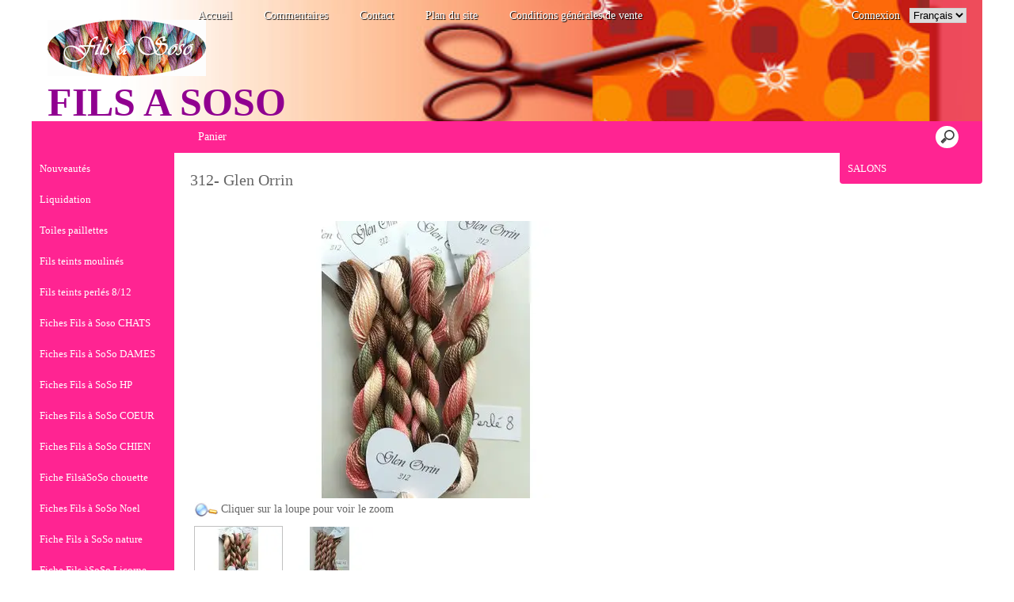

--- FILE ---
content_type: text/html; charset=UTF-8
request_url: https://www.filsasoso.fr/312-Glen-Orrin-cbaaaaqoa.asp
body_size: 11494
content:
<!doctype html>
<html lang="fr" dir="ltr">
<head>
<meta charset="utf-8"/>
<meta http-equiv="Content-Type" content="text/html; charset=utf-8"/>
<title>312- Glen Orrin</title>
<meta name="DESCRIPTION" content="312- Glen Orrin,Site de ventes des fils &#224; soso, fils d&#233;grad&#233;s teints &#224; la main moulin&#233;s, coton. Fiches de point de croix; Toiles zweigart et mat&#233;riel de point de croix, soda stitch"/>
<meta name="KEYWORDS" content="312- Glen Orrin,Fils &#224; soso, fils teints, fils broderie,point de croix, fils d&#233;grad&#233;s, Zweigart, toiles, soda stitch"/>
<meta name="ABSTRACT" content="312- Glen Orrin,Site de ventes des fils &#224; soso, fils d&#233;grad&#233;s teints &#224; la main moulin&#233;s, coton. Fiches de point de croix; Toiles zweigart et mat&#233;riel de point de croix, soda stitch"/>
<meta name="AUTHOR" content="www.kingeshop.com"/>
<meta name="COPYRIGHT" content="Copyright (c) by KingEshop"/>
<meta name="language" content="fr"/>
<meta name="ROBOTS" content="INDEX, FOLLOW"/>
<meta name="REVISIT-AFTER" content="1 DAYS"/>
<meta name="IDENTIFIER-URL" content="https://www.filsasoso.fr"/>
<meta name="SUBJECT" content="312- Glen Orrin,Site de ventes des fils &#224; soso, fils d&#233;grad&#233;s teints &#224; la main moulin&#233;s, coton. Fiches de point de croix; Toiles zweigart et mat&#233;riel de point de croix, soda stitch"/>
<meta name="PUBLISHER" content="KingEshop - Copyright by https://www.kingeshop.com"/>
<meta name="LOCATION" content="France,FRANCE"/>
<meta name="RATING" content="GENERAL"/>
<meta name="GENERATOR" content="KingEshop - Copyright by https://www.kingeshop.com"/>
<meta name="RESOURCE-TYPE" content="DOCUMENT"/>
<meta name="DISTRIBUTION" content="GLOBAL"/>
<meta name="viewport" content="width=device-width,minimum-scale=1.0,maximum-scale=5.0,user-scalable=yes" />


<script src="scr_grl/_client_jquery_tout_2021_04_13.js"></script>

<link rel="stylesheet" href="css_grl/N0003-12.ltr.3a0487cf17112413dc0334035885331d.css?xxx=0e200df03a0b5fd968fecb9dfd1c4da4" type="text/css" media="screen" />

<script type="text/javascript">
document.cookie = "uno=b8610b8a5090f7d0400cb44fd5bc6275";
var global_xShowHistory_alert_history_vide               = 'Aucun produit n&#42892;a &#233;t&#233; encore visit&#233;';
var global_xShowCart_url_cart                            = 'https://www.filsasoso.fr/Panier-d-achat-ceaaaaqoa.asp';
var global_cfg_categories_xxx_gauche_horizontal_droite   = 1;
var global_dir                                           = 'ltr';
var global_xCheckCommentsForm_alert_no                   = 'SVP, &#233;crivez un commentaire';
var global_xCheckCommentsForm_alert_yes                  = 'Votre commentaire sera visible prochainement. Merci.';
var global_window_width                                  = $(window).width();
var global_modeleid                                      = 'N0003-12';
var global_cfg_nombre_colonnes_pied                      = 0;
var global_alert_svp_attendez                            = 'SVP, attendez';
var global_xShowHideCommentsProduct_text_1               = 'Lire ou &#233;crire un commentaire';
var global_xShowHideCommentsProduct_text_2               = 'Masquer les commentaires';
var global_xCheckOut_alert_1                             = 'La quantit&#233; doit &#234;tre &#233;gale &#224; 1'
var global_xCheckOut_alert_2                             = 'Vous devez choisir une quantit&#233; entre 1 et'
</script>
<script type="text/javascript" src="scr_grl/_client_javascript_a_head_2019_11_01.js"></script>
<script>
var lista_visitas_new = '1';
function ImagenGrandeZoom_new(src_grande,src_zoom,visita){
	if(document.getElementById('img_mini1')) document.getElementById('img_mini1').style.border = '1px solid white';
	if(document.getElementById('img_mini2')) document.getElementById('img_mini2').style.border = '1px solid white';
	if(document.getElementById('img_mini3')) document.getElementById('img_mini3').style.border = '1px solid white';
	if(document.getElementById('img_mini4')) document.getElementById('img_mini4').style.border = '1px solid white';
	if(document.getElementById('img_mini5')) document.getElementById('img_mini5').style.border = '1px solid white';
	if(document.getElementById('img_grande')){
		if(document.getElementById('img_zoom')){
			document.getElementById('div_lupa').style.left = l_div_grande + (parseInt(document.getElementById('div_grande').style.width)/2) - (parseInt(document.getElementById('div_lupa').style.width)/2) + 'px';
			document.getElementById('div_lupa').style.top  = t_div_grande + (parseInt(document.getElementById('div_grande').style.height)/2) - (parseInt(document.getElementById('div_lupa').style.height)/2) + 'px';
		}
		document.getElementById('img_grande').src = src_grande;
		if(document.getElementById('img_zoom')){
			document.getElementById('img_zoom').style.marginLeft = (-1 * ((parseInt(document.getElementById('img_zoom').style.width)/2) - (parseInt(document.getElementById('div_zoom').style.width)/2) ))  + 'px';
			document.getElementById('img_zoom').style.marginTop  = (-1 * ((parseInt(document.getElementById('img_zoom').style.height)/2) - (parseInt(document.getElementById('div_zoom').style.height)/2) ))  + 'px';
			if(lista_visitas_new.indexOf(visita) == -1 && document.getElementById('div_zoom').style.display == 'block'){
				document.getElementById('div_reloj').style.display = 'block';
			}
			if(document.getElementById('div_reloj').style.display == 'block'){
				let miurl  = src_zoom ;
				let intexp = false;
				let image1 = PreCargarImagen(miurl);
				image1.onload = function(){
					document.getElementById('img_zoom').src 			= miurl;
					document.getElementById('div_reloj').style.display	= 'none';
				};
			}
			else{
				document.getElementById('img_zoom').src 				= src_zoom;
			}
			lista_visitas_new += visita;
		}
	}
}
</script>
<style type="text/css">
<!--

#x1_left,#x1_right {display:none;}


@media screen and (min-width: 1px) and (max-width: 850px)
{
html, body {width:auto;margin:auto;padding:auto;height:100% !important;}
img, table, td, blockquote, code, pre, textarea, input, iframe, object, embed, video {max-width:100% !important;}
img { height: auto !important; width: auto !important; -webkit-box-sizing: border-box; -moz-box-sizing: border-box;}
textarea, table, td, th, code, pre, samp {word-wrap: break-word;-webkit-hyphens:auto;-moz-hyphens:auto;hyphens:auto;}
code, pre, samp {white-space:pre-wrap;}

div:not(.x_tiny), img, ul, li, input {position:static !important;top:auto !important;bottom:auto !important;left:auto !important;right:auto !important;}
#x0_container, #x1_head, #x1_left, #x1_right, #x1_center, #x1_head div, #x1_left div, #x1_right div, #x1_message_js_categories, #x1_center div {height:auto !important;width:auto !important;}
#x1_foot, #x1_foot div {width:auto !important;}
body {background-image:none;}
#x0_container:after {content:"";display:block;clear:both;}

#x1_head {float:none;}
#x1_head .x2_shadowl, #x1_head .x2_shadowr, #x2_slogan, #x1_head #x2_search {display:none;}
#x2_banner img {vertical-align:bottom;}
#x2_banner img {min-width:990px !important;}
#x2_banner {overflow:hidden;}
#x2_logo {position:absolute !important;top:35px !important;left:5px !important;}
#x1_head .x2_navig ul {margin-top:0px;margin-right:0px;margin-bottom:0px;}
#x1_head .x2_navig:after {content:"";display:block;clear:both;}
#x1_head .x2_navig ul:after {content:"";display:block;clear:both;}
#x1_head:after {content:"";display:block;clear:both;}


#x1_head #x2_menu_mobile {position:absolute !important;top:0px !important;right:10px !important;display:block !important;width:70px !important;height:35px !important;padding:0px;background-color:#FFFFFF;background-image:none;border:1px solid #000000;-webkit-border-radius:7px;-moz-border-radius:7px;border-radius:7px;}
#x1_head #x2_menu_mobile .x3_menu, #x1_head #x2_menu_mobile .x3_products,#x1_head #x2_menu_mobile .x3_cart {display:none;}
#x1_head #x2_menu_mobile div {float:left;width:30px !important;margin:4px 0px 0px 3px;}
#x1_head #x2_menu_mobile img {vertical-align:bottom;cursor:pointer;}
#x1_head #x2_menu_mobile {display:none !important;}


#x2_search .x3_submit {display:none;}
#x2_search div {margin:0px;text-align:center;background-color:#D2D2D2;border-top:1px solid #FFFFFF;border-bottom:1px solid #FFFFFF;}
#x2_search input {width:73% !important;height:30px !important;-webkit-border-radius:7px;-moz-border-radius:7px;border-radius:7px;margin:3px 6px 3px 2px;padding:0px 2px 0px 5px;background:#FFFFFF;font-size:17px;border:1px solid #000000;}
#x2_search img {display:inline !important;vertical-align:bottom;margin:3px 1px 3px 0px;border-width:0px;cursor:pointer;}

#x1_right, .x2_liens_histo,#x1_right .x2_titre1 {display:none;}
#x1_right {float:none;margin-left:165px;margin-right:5px;}
#x1_right ul li {clear:none !important;}
#x1_right, #x1_right .x2_liens_histo, #x1_right .x2_liens_histo ul, #x1_right .x2_liens_histo ul li, #x1_right .x2_liens_histo ul li a, #x1_right .x2_liens_histo .x3_supprimer, #x1_right .x2_titre1, #x1_right .x2_titre1 h2, #x2_links_right, #x2_links_right, #x2_links_right li {background-image:none;}

#x1_center {float:none;margin:20px 15px 15px 175px;word-wrap:break-word;}
#x1_center div {float:none !important;background:transparent !important;margin-top:5px;}
#x1_center:after {content:"";display:block;clear:both;}
#x1_center .x2_static:after {content:"";display:block;clear:both;width:95% !important;}
#x1_center .x2_static img {display:none;float:left;margin-top:10px !important;margin-right:10px !important;margin-bottom:10px !important;margin-left:0px !important;}
#x1_center .x2_static .showimg {display:block;}
#x1_center .x2_static .no_mobile {display:none;}

#slides {display:none !important;}

#x1_center .x2_produit .x3_photo {float:left !important; border:1px solid black;}
#x1_center .x2_produit .x3_photo .img_video {display:none;}
#x1_center .x2_produit .x3_nom {margin:10px 10px 0px 205px;white-space:normal;overflow:visible;}
#x1_center .x2_produit .x3_prix {margin:10px 10px 0px 205px;white-space:normal;overflow:visible;}
#x1_center .x2_produit .x3_special {margin:10px 10px 0px 205px;white-space:normal;overflow:visible;text-align:left;}

#x1_center .x2_titre1 {height:26px !important;white-space:nowrap;overflow:hidden;}
#x1_center .x2_titre1 .x3_titre_fleches {display:none;}
#x1_center .x2_titre1 .x3_centre_entete, #x1_center .x2_titre1 .x3_centre_entete .x4_legende, #x1_center .x2_titre1 .x3_centre_entete .x4_fleche_sg, #x1_center .x2_titre1 .x3_centre_entete .x4_fleche_dg, #x1_center .x2_titre1 .x3_centre_entete .x4_pages, #x1_center .x2_titre1 .x3_centre_entete .x4_fleche_sd, #x1_center .x2_titre1 .x3_centre_entete .x4_fleche_dd {float:right !important;}

#x1_center #x2_details {margin:0px;border:0px solid white;min-width:200px;}
#x1_center #x2_details .x3_back_print_qty_price_pay .x4_print {display:none;}
#x1_center #x2_details .x3_back_print_qty_price_pay .x4_back {display:none;}
#x1_center #x2_video {margin:0px;border:0px solid white;min-width:200px;}
#x1_center #x2_details #lupa_y_mensaje, #x1_center #x2_details .x3_envoyer, #x1_center #x2_details .x3_textqte {display:none;}
#x1_center #x2_details #lista_mini img {width:17% !important;}
#x1_center #x2_details .x3_description p {float:none;height:auto !important;width:auto !important;border:0px solid green !important;}
#x1_center #x2_details #linea_details:after {content:"";display:block;clear:both;}
#x1_center #x2_details #div_form select, #x1_center #x2_details #div_form textarea, #x1_center #x2_details #div_form input   {float:none !important;}
#x1_center  #x2_details .x3_portrait, #x1_center  #lista_mini .x3_portrait {max-width:350px !important;margin-left:10% !important;}

#div_comm div {border:1px solid white;}

#x1_center #x2_titre_facture {display:none;}
#x1_foot, #x1_foot .x2_liens, #x1_foot .x2_signature, #x1_foot .x2_signature h3 {float:none;clear:none;height:auto !important;}
#x1_foot  {background-image:none;background-color:#000000;}
#x1_foot a {font-size:15px !important;line-height:35px;font-weight:normal;white-space:nowrap;color:#FFFFFF !important;}
#x1_foot .x2_signature {height:50px !important;background-color:black !important;margin:10px 0px 0px 0px;}
#x1_foot .x2_signature h3 {display:inline;}
#x1_foot .x2_signature h3 a {color:white !important;font-size:17px !important;line-height:35px;}

#x1_foot .x2_static {display:none !important;}
#x2_cart {width:100%;margin:0;}
#x2_cart thead {display:none;}
#x2_cart tfoot tr:nth-child(1) {display:-webkit-box;display:-webkit-flex;display:-ms-flexbox;display:flex;-webkit-flex-wrap:wrap;-ms-flex-wrap:wrap;flex-wrap:wrap;-webkit-box-pack:end;-webkit-justify-content:flex-end;-ms-flex-pack:end;justify-content:flex-end;}
#x2_cart tfoot tr:nth-child(1) td {margin-top:20px;}
#x2_cart tfoot tr:nth-child(2) {display:-webkit-box;display:-webkit-flex;display:-ms-flexbox;display:flex;-webkit-flex-wrap:nowrap;-ms-flex-wrap:nowrap;flex-wrap:nowrap;-webkit-box-pack:end;-webkit-justify-content:flex-end;-ms-flex-pack:end;justify-content:flex-end;}
#x2_cart tfoot tr:nth-child(2) td input {margin:0px;}
#x2_cart tfoot tr:nth-child(2) td:nth-child(2) {display:none;}
#x2_cart tbody .x3_cart_line_even {background:#ffffff !important;}
#x2_cart tbody .x3_cart_line_odd {background:#f0f0f0 !important;}
#x2_cart tbody .x3_cart_line_odd:first-child {-moz-border-radius:6px 6px 0px 0px;-webkit-border-radius:6px 6px 0px 0px;border-radius:6px 6px 0px 0px;}
#x2_cart tbody tr {display:-webkit-box;display:-webkit-flex;display:-ms-flexbox;display:flex;-webkit-flex-wrap:wrap;-ms-flex-wrap:wrap;flex-wrap:wrap;-webkit-box-pack:end;-webkit-justify-content:flex-end;-ms-flex-pack:end;justify-content:flex-end;}
#x2_cart tbody tr td:nth-child(1) {width:20% !important;max-width:20% !important;display:block;float:left;}
#x2_cart tbody tr td:nth-child(2) {width:42% !important;max-width:42% !important;display:block;float:left;}
#x2_cart tbody tr td:nth-child(3) {width:22% !important;max-width:22% !important;display:block;float:left;}
#x2_cart tbody tr td:nth-child(4) {width:95% !important;max-width:95% !important;display:block;float:left;}
#x2_cart tbody tr td:nth-child(5) {width:20% !important;max-width:20% !important;padding-top:15px !important;display:block;float:left;}
#x2_cart tbody tr td:nth-child(6) {width:35px !important;max-width:35px !important;padding-top:0px !important;display:block;float:left;}
#x2_cart tbody tr td:nth-child(7) {width:45px !important;max-width:45px !important;padding-top:5px !important;display:block;float:left;}
#x2_cart tbody tr td:nth-child(8) {width:auto;padding-top:15px !important;display:block;float:left;}
#x2_cart tbody tr td:nth-child(9) {width:auto !important;display:block;float:left;}
#x2_cart tbody tr td:nth-child(9) div {margin-right:10px;}
#x2_cart tbody tr.x3_custom_text td:nth-child(1) {width:95% !important;max-width:95% !important;display:block;float:left;}

#x0_container {background-image:none;background-color:white;}

#x2_banner {background-image:none !important;text-align:center;padding:8px 0px 11px 0px;font-size:20px;color:#FFFFFF;font-weight:normal;font-family:Verdana;font-variant:normal;text-shadow:2px 2px 2px #000000;background-color:#FF00FF;border-top:1px solid #000000;}
#x2_banner span {display:inline !important;}
#x2_banner img {display:none;}
#x2_logo {display:none;}

#x1_head #x2_menu_mobile {position:static !important;top:auto !important;right:auto !important;display:block !important;width:auto !important;height:auto !important;padding:0px;background-color:transparent;background-image:none;border-width:0px;-webkit-border-radius:0px;-moz-border-radius:0px;border-radius:0px;}
#x1_head #x2_menu_mobile .x3_menu, #x1_head #x2_menu_mobile .x3_products,#x1_head #x2_menu_mobile .x3_cart {display:block;}
#x1_head #x2_menu_mobile div {border-width:0px;float:none;width:auto !important;margin:0px;}
#x1_head #x2_menu_mobile img {vertical-align:bottom;cursor:pointer;}


#x1_head #x2_menu_mobile {display:block !important;clear:none;float:none;width:auto;height:40px;margin:0px;padding:0px;display:block;background-image:none;text-decoration:none;font-weight:bold;font-size:15px;line-height:40px;font-variant:small-caps;text-align:left;border-width:0px;cursor:pointer;border-top:1px solid #000000;border-bottom:1px solid #000000;background-color:#FFFFFF;}
#x1_head #x2_menu_mobile:after {content:"";display:block;clear:both;}
#x1_head #x2_menu_mobile div {text-align:center;float:left;}
#x1_head #x2_menu_mobile .x3_menu {width:30% !important;min-height:35px !important;background-color:#FFFFFF;color:#000000;border-right:1px solid #000000;}
#x1_head #x2_menu_mobile .x3_products {width:40% !important;min-height:35px !important;background-color:#FFFFFF;color:#000000;border-right:1px solid #000000;}
#x1_head #x2_menu_mobile .x3_history {width:25% !important;background-color:#FFFFFF;border-right:1px solid #000000;}
#x1_head #x2_menu_mobile .x3_search {width:25% !important;background-color:#FFFFFF;border-right:1px solid #000000;}
#x1_head #x2_menu_mobile .x3_cart {width:25% !important;background-color:#FFFFFF;border-right:1px solid #FFFFFF;}
#x1_head #x2_menu_mobile img {vertical-align:bottom;margin:0px 0px 4px 0px;}
#x1_head #x2_menu_mobile .x3_articles {display:none;}
#x1_head #x2_menu_mobile .x3_history {display:none;}
#x1_head #x2_menu_mobile .x3_search {display:none;}


#x1_head .x2_navig {display:none;background-image:none;clear:none !important;float:none !important;width:auto !important;height:auto !important;margin:0px !important;background-color:transparent !important;background-image:none !important;border-width:0px !important;}
#x1_head .x2_navig ul {clear:none !important;float:none !important;width:auto !important;height:auto !important;margin:0px !important;padding:0px !important;list-style:none !important;background-color:transparent !important;background-image:none !important;border-width:0px !important;}
#x1_head .x2_navig ul li {clear:none !important;float:none !important;width:auto !important;height:40px !important;margin:0px !important;padding:0px !important;background-color:#D2D2D2 !important;background-image:none !important;border-width:0px !important;border-bottom:1px solid #FFFFFF !important;}
#x1_head .x2_navig ul li a {clear:none !important;float:none !important;width:auto !important;height:40px !important;margin:0px !important;padding:0px 0px 0px 30px !important;display:block !important;background-color:transparent !important;background-image:none !important;text-decoration:none !important;color:#000000 !important;font-weight:bold !important;font-size:17px !important;line-height:40px !important;font-variant:small-caps !important;text-align:left !important;border-width:0px !important;}
#x1_head .x2_navig ul .xx_panier {display:none;}

#x1_right ,#x1_right_x2_titre1_histo ,#x1_right_x2_liens_histo ,#x2_links_right {display:none;background-image:none;clear:none !important;float:none !important;width:auto !important;height:auto !important;margin:0px !important;background-color:transparent !important;background-image:none !important;border-width:0px !important;}
#x1_right_x2_titre1_histo {clear:none !important;float:none !important;width:auto !important;height:auto !important;margin:0px !important;padding:0px !important;list-style:none !important;background-color:transparent !important;background-image:none !important;border-width:0px !important;}
#x1_right_x2_titre1_histo h2 {clear:none !important;float:none !important;width:auto !important;height:40px !important;margin:0px !important;padding:0px 0px 0px 30px !important;background-color:#D2D2D2 !important;background-image:none !important;border-width:0px !important;border-bottom:1px solid #FFFFFF !important;color:#000000 !important;font-weight:bold !important;font-size:17px !important;line-height:40px !important;text-align:left !important;}
#x1_right_x2_liens_histo ul {clear:none !important;float:none !important;width:auto !important;height:auto !important;margin:0px !important;padding:0px !important;list-style:none !important;background-color:transparent !important;background-image:none !important;border-width:0px !important;}
#x1_right_x2_liens_histo ul li {clear:none !important;float:none !important;width:auto !important;height:auto !important;margin:0px !important;padding:0px !important;background-color:#D2D2D2 !important;background-image:none !important;border-width:0px !important;border-bottom:1px solid #FFFFFF !important;}
#x1_right_x2_liens_histo ul li a {clear:none !important;float:none !important;width:auto !important;height:auto !important;margin:0px !important;padding:0px 0px 0px 30px !important;display:block !important;background-color:transparent !important;background-image:none !important;text-decoration:none !important;color:#000000 !important;font-weight:normal !important;font-size:17px !important;line-height:40px !important;font-variant:small-caps !important;text-align:left !important;border-width:0px !important;}
#x1_right_x2_liens_histo .x3_supprimer {background-color:#D2D2D2 !important;border-bottom:1px solid #FFFFFF !important;}
#x1_right_x2_liens_histo .x3_supprimer a {color:#FF0000 !important;font-weight:bold !important;}
#x2_links_right {clear:none !important;float:none !important;width:auto !important;height:auto !important;margin:0px !important;padding:0px !important;list-style:none !important;background-color:transparent !important;background-image:none !important;border-width:0px !important;}
#x2_links_right li {clear:none !important;float:none !important;width:auto !important;min-height:40px !important;margin:0px !important;padding:0px !important;background-color:#D2D2D2 !important;background-image:none !important;border-width:0px !important;border-bottom:1px solid #FFFFFF !important;}
#x2_links_right li a {clear:none !important;float:none !important;width:auto !important;height:auto !important;margin:0px !important;padding:0px 0px 0px 30px !important;display:block !important;background-color:transparent !important;background-image:none !important;text-decoration:none !important;color:#000000 !important;font-weight:normal !important;font-size:15px !important;line-height:35px !important;text-align:left !important;border-width:0px !important;}

#x1_left {display:none;background-image:none;clear:none !important;float:none !important;width:auto !important;height:auto !important;margin:0px !important;background-color:transparent !important;background-image:none !important;border-width:0px !important;}
#x1_left ul {clear:none !important;float:none !important;width:auto !important;height:auto !important;margin:0px !important;padding:0px !important;list-style:none !important;background-color:transparent !important;background-image:none !important;border-width:0px !important;}
#x1_left ul li {clear:none !important;float:none !important;width:auto !important;height:40px !important;margin:0px !important;padding:0px !important;background-color:#D2D2D2 !important;background-image:none !important;border-width:0px !important;border-bottom:1px solid #FFFFFF !important;}
#x1_left ul li a {clear:none !important;float:none !important;width:auto !important;height:40px !important;margin:0px !important;padding:0px 0px 0px 30px !important;display:block !important;background-color:transparent !important;background-image:none !important;text-decoration:none !important;color:#000000 !important;font-weight:bold !important;font-size:17px !important;line-height:40px !important;font-variant:small-caps !important;text-align:left !important;border-width:0px !important;}

#x2_search .x3_submit {display:none;}
#x2_search div {margin:0px;text-align:center;background-color:#D2D2D2;border-top:1px solid #FFFFFF;border-bottom:1px solid #FFFFFF;}
#x2_search input {width:73% !important;height:30px !important;-webkit-border-radius:7px;-moz-border-radius:7px;border-radius:7px;margin:5px 3px 6px 2px;padding:0px 2px 0px 5px;background:#FFFFFF;font-size:17px;border:1px solid #000000;}
#x2_search img {display:inline !important;vertical-align:bottom;margin:0px 0px 5px 0px;border-width:0px;cursor:pointer;}

#x1_center {margin-left:15px;}
#x1_center .x2_produit,#x1_center .x2_produit .x3_photo {margin-left:0px;margin-right:0px;}
#x1_center .x2_produit .x3_photo {width:34% !important;}
#x1_center .x2_produit .x3_nom, #x1_center .x2_produit .x3_prix, #x1_center .x2_produit .x3_special {margin-left:38%;margin-right:0px;}
#x1_center .x2_produit .x3_prix, #x1_center .x2_produit .x3_special {font-size:15px;}
#x1_center .x2_titre1 .x3_centre_entete .x4_pages a {margin-left:4px;margin-right:4px;font-size:15px;}
#x1_center .x2_titre1 .x3_centre_entete .x4_fleche_sg, #x1_center .x2_titre1 .x3_centre_entete .x4_fleche_dg, #x1_center .x2_titre1 .x3_centre_entete .x4_fleche_sd, #x1_center .x2_titre1 .x3_centre_entete .x4_fleche_dd {margin-right:8px;}

#x1_center  #x2_details .x3_description p, #x1_center  #x2_details #div_comm div, #x1_center  #x2_details #div_form div {font-size:15px !important;}
#x1_center  #x2_recommended_title {margin-left:0px}

}

@media screen and (min-width:1px) and (max-width:600px)
{
#x1_center .x2_sitemap {margin-left:0px;margin-right:0px;padding-left:0px;padding-right:0px;}
#x1_center .x2_sitemap tr * {padding-left:0px !important;padding-right:0px !important;}
#x1_center .x2_sitemap .x3_tree ul li:last-child:before {background:transparent;}
}

 -->
</style>

</head>
<body onload="xSiteNoFrames();">
<div id="x0_container">

	<!-- BLOCK HEAD (start) -->
	<div id="x1_head">

		<div id="x2_banner" style="background-image:url(img_ban/b1629_x5540852e3d38c38c72842fbd08c3d68a.jpg);">
			<span style="display:none;">Filsasoso</span>
		</div>

		<div id="x2_logo">
			<a href="https://www.filsasoso.fr/Accueil-ccbaaaaaa.asp"><img style="position:absolute;top:25px;left:20px;right:auto;border:0px solid white;" src="img_tem/www.filsasoso.fr_logo.gif" alt="www.filsasoso.fr" /></a>
		</div>

		<div class="x2_shadowl">
		</div>

		<div class="x2_shadowr">
		</div>

		<div id="x2_menu_mobile" style="display:none">
			<div class="x3_menu" onclick="xShowNavigArticles();">Menu</div>
			<div class="x3_products" onclick="xShowCategories();">Produits</div>
			<div class="x3_articles"><img class="lazy" src="[data-uri]" data-src="img_grl/all_articles.png" onclick="xShowNavigArticles();" alt="" /></div>
			<div class="x3_history"><img class="lazy" src="[data-uri]" data-src="img_grl/all_history.png" onclick="xShowHistory();" alt="" /></div>
			<div class="x3_search"><img class="lazy" src="[data-uri]" data-src="img_grl/all_loupe2.png" onclick="xShowSearch();" alt="" /></div>
			<div class="x3_cart"><img class="lazy" src="[data-uri]" data-src="img_grl/all_cart.png" onclick="xShowCart();" alt="" /></div>
		</div>

		<div id="x2_slogan">
			<h1 style="position:absolute;font-family:Bookman Old Style;font-size:50px;font-weight:bold;top:100px;left:20px;right:auto;color:#900090;">FILS A SOSO</h1>
		</div>

		<div id="x2_langues">
			<a id="x3_connexion" style="text-decoration:none;cursor:pointer;" href="https://www.filsasoso.fr/Login-cgaaaaaaa.asp">
			&nbsp;Connexion
			</a>
			&nbsp;
			<select onchange=" window.location= this.value;">
				<option value="https://www.filsasoso.fr/312-Glen-Orrin-cbaaaaqoa.asp" selected="selected"> Fran&#231;ais</option>
				<option value="https://www.filsasoso.fr/312-Glen-Orrin-bbaaaaqoa.asp"> English</option>
			</select>
		</div>

		<div id="x2_search">
			<input type="text" id="v1_fake" name="v1_fake" value="" maxlength="100"   onkeyup="    if(event.keyCode == 13 && this.value.replace(/ /g,'') != '') {location.href = 'https://www.filsasoso.fr/Resultat-de-la-recherche-cbaaaaaaa.asp?v1=' + encodeURIComponent(glo_Encode(this.value));}; "/>
			<div onclick=" if($('#v1_fake').val().replace(/ /g,'') != '') {location.href = 'https://www.filsasoso.fr/Resultat-de-la-recherche-cbaaaaaaa.asp?v1=' + encodeURIComponent(glo_Encode($('#v1_fake').val()));};"></div>
		</div>
	</div>
	<!-- BLOCK HEAD (end) -->


	<!-- BLOCK LEFT COLUMN (start) -->
	 <div id="x1_left">
		<ul id="x2_links_left">
			<li id="cat-1-0"><a href="https://www.filsasoso.fr/Nouveautes-cbbaaaaaa.asp"><span></span><span></span><span>Nouveaut&#233;s</span><span></span><span></span></a></li>
			<li id="cat-2-0"><a href="https://www.filsasoso.fr/Liquidation-cbcaaaaaa.asp"><span></span><span></span><span>Liquidation</span><span></span><span></span></a></li>
			<li id="cat-4-0"><a href="https://www.filsasoso.fr/Toiles-paillettes-cbeaaaaaa.asp"><span></span><span></span><span>Toiles paillettes</span><span></span><span></span></a></li>
			<li id="cat-5-0"><a href="https://www.filsasoso.fr/Fils-teints-moulines-cbfaaaaaa.asp"><span></span><span></span><span>Fils teints moulin&#233;s</span><span></span><span></span></a></li>
			<li id="cat-6-0"><a href="https://www.filsasoso.fr/Fils-teints-perles-8-12-cbgaaaaaa.asp"><span></span><span></span><span>Fils teints perl&#233;s 8/12</span><span></span><span></span></a></li>
			<li id="cat-7-0"><a href="https://www.filsasoso.fr/Fiches-Fils-a-Soso-CHATS-cbhaaaaaa.asp"><span></span><span></span><span>Fiches Fils &#224; Soso CHATS</span><span></span><span></span></a></li>
			<li id="cat-8-0"><a href="https://www.filsasoso.fr/Fiches-Fils-a-SoSo-DAMES-cbiaaaaaa.asp"><span></span><span></span><span>Fiches Fils &#224; SoSo DAMES</span><span></span><span></span></a></li>
			<li id="cat-9-0"><a href="https://www.filsasoso.fr/Fiches-Fils-a-SoSo-HP-cbjaaaaaa.asp"><span></span><span></span><span>Fiches Fils &#224; SoSo HP</span><span></span><span></span></a></li>
			<li id="cat-10-0"><a href="https://www.filsasoso.fr/Fiches-Fils-a-SoSo-COEUR-cbkaaaaaa.asp"><span></span><span></span><span>Fiches Fils &#224; SoSo COEUR</span><span></span><span></span></a></li>
			<li id="cat-11-0"><a href="https://www.filsasoso.fr/Fiches-Fils-a-SoSo-CHIEN-cblaaaaaa.asp"><span></span><span></span><span>Fiches Fils &#224; SoSo CHIEN</span><span></span><span></span></a></li>
			<li id="cat-12-0"><a href="https://www.filsasoso.fr/Fiche-FilsaSoSo-chouette-cbmaaaaaa.asp"><span></span><span></span><span>Fiche Fils&#224;SoSo chouette</span><span></span><span></span></a></li>
			<li id="cat-13-0"><a href="https://www.filsasoso.fr/Fiches-Fils-a-SoSo-Noel-cbnaaaaaa.asp"><span></span><span></span><span>Fiches Fils &#224; SoSo Noel</span><span></span><span></span></a></li>
			<li id="cat-14-0"><a href="https://www.filsasoso.fr/Fiche-Fils-a-SoSo-nature-cboaaaaaa.asp"><span></span><span></span><span>Fiche Fils &#224; SoSo nature</span><span></span><span></span></a></li>
			<li id="cat-15-0"><a href="https://www.filsasoso.fr/Fiche-Fils-aSoSo-Licorne-cbpaaaaaa.asp"><span></span><span></span><span>Fiche Fils &#224;SoSo Licorne</span><span></span><span></span></a></li>
			<li id="cat-16-0"><a href="https://www.filsasoso.fr/Fiche-Fils-a-SoSo-divers-cbqaaaaaa.asp"><span></span><span></span><span>Fiche Fils &#224; SoSo divers</span><span></span><span></span></a></li>
			<li id="cat-17-0"><a href="https://www.filsasoso.fr/Fiches-citations-cbraaaaaa.asp"><span></span><span></span><span>Fiches citations</span><span></span><span></span></a></li>
			<li id="cat-18-0"><a href="https://www.filsasoso.fr/Fiches-Fils-a-SoSo-anime-cbsaaaaaa.asp"><span></span><span></span><span>Fiches Fils &#224; SoSo anim&#233;</span><span></span><span></span></a></li>
			<li id="cat-19-0"><a href="https://www.filsasoso.fr/Fiches-ECG-cbtaaaaaa.asp"><span></span><span></span><span>Fiches ECG</span><span></span><span></span></a></li>
			<li id="cat-20-0"><a href="https://www.filsasoso.fr/Fiches-Fils-a-SoSo-arbre-cbuaaaaaa.asp"><span></span><span></span><span>Fiches Fils &#224; SoSo arbre</span><span></span><span></span></a></li>
			<li id="cat-21-0"><a href="https://www.filsasoso.fr/Fiche-SoSo-oiseaux-cbvaaaaaa.asp"><span></span><span></span><span>Fiche SoSo oiseaux</span><span></span><span></span></a></li>
			<li id="cat-22-0"><a href="https://www.filsasoso.fr/Fiches-Fils-a-SoSo-coeur-de-mots-cbwaaaaaa.asp"><span></span><span></span><span>Fiches Fils &#224; SoSo coeur de mots</span><span></span><span></span></a></li>
			<li id="cat-23-0"><a href="https://www.filsasoso.fr/Fiche-SoSo-papillons-cbxaaaaaa.asp"><span></span><span></span><span>Fiche SoSo papillons</span><span></span><span></span></a></li>
			<li id="cat-24-0"><a href="https://www.filsasoso.fr/Fiche-Mandalas-cbyaaaaaa.asp"><span></span><span></span><span>Fiche Mandalas</span><span></span><span></span></a></li>
			<li id="cat-25-0"><a href="https://www.filsasoso.fr/Marque-page-cbzaaaaaa.asp"><span></span><span></span><span>Marque page</span><span></span><span></span></a></li>
			<li id="cat-26-0"><a href="#" onclick="return false;"><span>[&#43;] </span><span style="display:none;">[-] </span><span>AIMANTS AIGUILLES</span><span></span><span style="display:none;"></span></a></li>
			<li id="cat-26-1" class="x4_subcategory" style="display:none;"><a href="https://www.filsasoso.fr/aiguilles-cbAaaaaab.asp"><span>&#160;-&#160;</span><span>aiguilles</span></a></li>
			<li id="cat-26-2" class="x4_subcategory" style="display:none;"><a href="https://www.filsasoso.fr/chats-cbAaaaaac.asp"><span>&#160;-&#160;</span><span>chats</span></a></li>
			<li id="cat-26-3" class="x4_subcategory" style="display:none;"><a href="https://www.filsasoso.fr/personnages-cbAaaaaad.asp"><span>&#160;-&#160;</span><span>personnages</span></a></li>
			<li id="cat-26-4" class="x4_subcategory" style="display:none;"><a href="https://www.filsasoso.fr/chiens-cbAaaaaae.asp"><span>&#160;-&#160;</span><span>chiens</span></a></li>
			<li id="cat-26-5" class="x4_subcategory" style="display:none;"><a href="https://www.filsasoso.fr/citations-cbAaaaaaf.asp"><span>&#160;-&#160;</span><span>citations</span></a></li>
			<li id="cat-26-6" class="x4_subcategory" style="display:none;"><a href="https://www.filsasoso.fr/coeurs-cbAaaaaag.asp"><span>&#160;-&#160;</span><span>coeurs</span></a></li>
			<li id="cat-26-7" class="x4_subcategory" style="display:none;"><a href="https://www.filsasoso.fr/dames-cbAaaaaah.asp"><span>&#160;-&#160;</span><span>dames</span></a></li>
			<li id="cat-26-8" class="x4_subcategory" style="display:none;"><a href="https://www.filsasoso.fr/divers-cbAaaaaai.asp"><span>&#160;-&#160;</span><span>divers</span></a></li>
			<li id="cat-26-9" class="x4_subcategory" style="display:none;"><a href="https://www.filsasoso.fr/animaux-cbAaaaaaj.asp"><span>&#160;-&#160;</span><span>animaux</span></a></li>
			<li id="cat-26-10" class="x4_subcategory" style="display:none;"><a href="https://www.filsasoso.fr/sports-cbAaaaaak.asp"><span>&#160;-&#160;</span><span>sports</span></a></li>
			<li id="cat-26-11" class="x4_subcategory" style="display:none;"><a href="https://www.filsasoso.fr/Noel-cbAaaaaal.asp"><span>&#160;-&#160;</span><span>Noel</span></a></li>
			<li id="cat-26-12" class="x4_subcategory" style="display:none;"><a href="https://www.filsasoso.fr/arbres-cbAaaaaam.asp"><span>&#160;-&#160;</span><span>arbres</span></a></li>
		</ul>
	</div>
	<!-- BLOCK LEFT COLUMN (end) -->


	<!-- BLOCK RIGHT COLUMN (start) -->
	<div id="x1_right">
		<ul id="x2_links_right">
			<li id="pag-1-1"><a href="https://www.filsasoso.fr/Accueil-ccbaaaaaa.asp" title="Accueil">Accueil</a></li>
			<li id="pag-1-2"><a href="https://www.filsasoso.fr/Commentaires-ccdaaaaaa.asp" title="Commentaires">Commentaires</a></li>
			<li id="pag-1-3"><a href="https://www.filsasoso.fr/Contact-cceaaaaaa.asp" title="Contact">Contact</a></li>
			<li id="pag-1-4"><a href="https://www.filsasoso.fr/Plan-du-site-ccfaaaaaa.asp" title="Plan du site">Plan du site</a></li>
			<li id="pag-1-5"><a href="https://www.filsasoso.fr/Conditions-generales-de-vente-ccgaaaaaa.asp" title="Conditions g&#233;n&#233;rales de vente">Conditions g&#233;n&#233;rales de vente</a></li>
			<li id="pag-2-1"><a href="https://www.filsasoso.fr/Panier-cccaaaaaa.asp" title="Panier">Panier</a></li>
			<li id="pag-4-1"><a href="https://www.filsasoso.fr/SALONS-cchaaaaaa.asp" title="SALONS">SALONS</a></li>
		</ul>
	</div>
	<!-- BLOCK RIGHT COLUMN (end) -->


	<!-- BLOCK PAGE CENTER (start) -->
	<div id="x1_center">


<!-- schema Start -->
<div itemscope="itemscope" itemtype="http://schema.org/Product">
<!-- schema Start -->

		<div id="x2_details_title">
		 	<h1><span itemprop="name">312- Glen Orrin</span></h1>
		</div>

		<div id="x2_details">
		<form id="Form_detail" action="https://www.filsasoso.fr/Ajouter-312-Glen-Orrin-ceaaaaqoa.asp" method="post" style="margin:0px;padding:0px;">
			<input type="hidden" name="v2" value="ajouter" />

			<!-- ZOOM - Comienzo -->
			<div class="x3_photo" id="div_grande" style="clear:both;width:585px;height:350px;margin:5px 5px 5px 5px;padding:0px;overflow:hidden;" onmousemove="xdocument_onmousemove(event);">

				<img id="img_grande" itemprop="image" style="width:585px;height:350px;border:0px solid white;" class="lazy" src="[data-uri]" data-src="img_pro/1067392/-846-G-1-zkpznbfetb.webp" alt="312- Glen Orrin" title="312- Glen Orrin">
			</div>

			<div id="lupa_y_mensaje" style="clear:both;width:585px;height:20px;margin:0px 5px 5px 5px;padding:0px;font-size:13px;line-height:18px;border:0px solid red;overflow:hidden;">
				<map name="circulo" id="circulo">
					<area shape="circle" coords="8,10,4" href="JavaScript:void(0);" onclick="comienzo(event,1);" alt="" />
					<area shape="circle" coords="15,10,4" href="JavaScript:void(0);" onclick="comienzo(event,2);" alt="" />
				</map>
				<img class="lazy" src="[data-uri]" data-src="img_grl/all_loupe.jpg" width="30" height="20" alt="" style="float:left;border:0px solid green;margin:0px;" usemap="#circulo" />
				<span style="float:left;font-family:verdana;font-size:14px;color:#666666;">&nbsp;Cliquer sur la loupe pour voir le zoom&nbsp;</span>
			</div>

			<div id="div_lupa" style="position:absolute;top:50px;left:50px;width:150px;height:150px;background:white;border:1px solid black;display:none;opacity:0.60;-ms-filter:progid:DXImageTransform.Microsoft.Alpha(opacity=50);filter:alpha(opacity=60);zoom:1;" onmousemove="xdocument_onmousemove(event);" onclick="fin();"></div>

			<div id="div_zoom" style="position:absolute;top:100px;left:800px;width:450px;height:450px;direction:ltr;overflow:hidden;display:none;border:0px solid red;" onmouseover="fin();">
				<img id="img_zoom" src="img_pro/1067392/-846-Z-1-zkpznbfetb.webp" style="width:1755px;height:1050px;margin-top:0px;margin-left:0px;" alt="" />
			</div>

			<div id="div_reloj" style="position:absolute;top:100px;left:800px;width:450px;height:450px;direction:ltr;overflow:hidden;display:none;border:1px solid #C1C1C1;" onmouseover="fin();">
				<img id="img_reloj" class="lazy" src="[data-uri]" data-src="img_grl/all_zoom_reloj.gif" style="width:450px;height:450px;margin-top:0px;margin-left:0px;" onmousemove="fin();" alt="" />
			</div>
			<!-- ZOOM - Fin -->

			<!-- MULTI FOTOS - Comienzo -->
			<div id="lista_mini" style="clear:both;width:585px;height:70px;margin:10px 5px 10px 5px;padding:0px;font-size:13px;line-height:18px;border:0px solid red;overflow:hidden;">
				<img id="img_mini1" class="lazy" src="[data-uri]" data-src="img_pro/1067392/-846-M-1-zkpznbfetb.webp" onclick="ImagenGrandeZoom_new('img_pro/1067392/-846-G-1-zkpznbfetb.webp','img_pro/1067392/-846-Z-1-zkpznbfetb.webp','1');this.style.border = '1px solid #C1C1C1';" style="width:110px;height:66px;margin-top:0px;margin-left:0px;cursor:pointer;border:1px solid #C1C1C1;" alt="">
				<img id="img_mini2" class="lazy" src="[data-uri]" data-src="img_pro/1067392/-846-M-2-zkpznbfetb.webp" onclick="ImagenGrandeZoom_new('img_pro/1067392/-846-G-2-zkpznbfetb.webp','img_pro/1067392/-846-Z-2-zkpznbfetb.webp','2');this.style.border = '1px solid #C1C1C1';" style="width:110px;height:66px;margin-top:0px;margin-left:0px;cursor:pointer;border:1px solid white;" alt="">
			</div>
			<!-- MULTI FOTOS - Fin -->

			<div class="x3_name">
				312- Glen Orrin
			</div>

			<div class="x3_code">
				R&#233;f&#233;rence : <span itemprop="sku">FTP-312</span>
			</div>

			<div class="x3_description">
				<span itemprop="description">
					Fil teint &#224; la main. Grosseur 8 <br/>coton, 20m<br/>Non divisible<br/>Lavage d&#233;conseill&#233;<br/>Recommand&#233; pour Hardanger, broderie traditionnelle, crochet, crazy et autres techniques de broderie
				</span>
			</div>

			<div class="x3_options">
				<span>Options</span>
				<input type="hidden" name="v3" value="" />
<script type="text/javascript">
function xFormatDiscountPrice(loc_option,loc_rabais,monnaie_nombre_decimales)
	{
    if(loc_rabais > 0 && loc_option.indexOf('[') == 0 && loc_option.indexOf(']') >= 2 && loc_option.indexOf(']') <= 19)
    	{
		var loc_montant = loc_option.substring(loc_option.indexOf('[')+1, loc_option.indexOf(']'));
        if(loc_montant.indexOf('.') > -1)
			loc_montant = ((parseFloat(loc_montant) * 100 ) / (100-loc_rabais)).toFixed(monnaie_nombre_decimales) + '';
        else if (loc_montant.indexOf(',') > -1)
			loc_montant =   (((parseFloat(loc_montant.replace(',','.')) * 100 )/(100-loc_rabais)).toFixed(monnaie_nombre_decimales) + '').replace('.',',');
        else if (loc_montant.indexOf('،') > -1  )
			loc_montant =   (((parseFloat(loc_montant.replace('،','.')) * 100 )/(100-loc_rabais)).toFixed(monnaie_nombre_decimales) + '').replace('.','،');
        else
			loc_montant = ((parseInt(loc_montant) * 100 ) / (100-loc_rabais)).toFixed(monnaie_nombre_decimales) + '';
		$('#id_prix_sans_rabais').html(loc_montant);
        };
	};
</script>

<select name="v3_fake" onchange="xShowPrice(this.value,'&#8364;',2,2,2);     xFormatDiscountPrice(this.value,0,2); " >
<option value="[2,70]Perl&#233; 8,">2,70 &#8364; -- Perl&#233; 8</option>
<option value="[2,70]Perl&#233; 12,">2,70 &#8364; -- Perl&#233; 12</option>
</select>

			</div>

			<div class="x3_availability">
				Produits disponibles : 3
			</div>

			<div class="x3_back_print_qty_price_pay">
				<input type="button" class="x4_back" value="Retour" onclick="window.location='https://www.filsasoso.fr/Fils-teints-perles-8-12-cbgaaaaaa.asp';" />
				<input type="button" class="x4_print" value="Imprimer" onclick="alert(glo_ParseUnicode('Si vous ne voyez pas la version imprimable de ce produit, vous devez d&#233;sactiver le filtre qui bloque les pop ups pour ce site')); window.open('https://www.filsasoso.fr/312-Glen-Orrin-cZaaaaqoa.asp','','top=10,left=100,width=700,height=650,menubar=no,scrollbars=yes,statusbar=no');" />
				<span class="x4_up_down">
					<input type="button" value="+" onclick="xChangeQty(1);" />
					<input type="button" value="-" onclick="xChangeQty(-1);" />
				</span><!--
			 --><input type="text" class="x4_qty" name="v5" size="3" maxlength="3" value="1" onclick="this.select();" />
				<div class="x4_price">
					<span itemprop="offers" itemscope="itemscope" itemtype="http://schema.org/Offer">
						<span itemprop="url" style="display:none;">https://www.filsasoso.fr/312-Glen-Orrin-cbaaaaqoa.asp</span>
						<span itemprop="priceValidUntil" style="display:none;">2026-12-31</span>
						<span id="id_mi_precio"><span itemprop="price" style="display:none;">2.70</span><span>2,70</span> <meta itemprop="priceCurrency" content="EUR" /><span title="Euro">&#8364;</span></span>
						<link itemprop="availability" href="http://schema.org/InStock" />
					</span>
				</div><!--
			 --><input type="button" class="x4_pay" value="Ajouter au panier" onclick="xCheckOut(3);" />
			</div>

		</form>
		</div>

		<div id="x2_recommended_title">Produits recommand&#233;s pour 312- Glen Orrin</div>

		<div class="x2_produit">
			<div class="x3_photo" style="position:relative !important;"><a href="https://www.filsasoso.fr/309-Burj-Khalifa-cbaaaaqna.asp"><img class="lazy" src="[data-uri]" data-src="img_pro/1067392/-845-P-1-dhbsqewbws.webp" style="border:0px solid white;" alt="309- Burj Khalifa" title="309- Burj Khalifa"></a></div>
			<div class="x3_nom">309- Burj Khalifa</div>
			<div class="x3_prix">2,70 <span title="Euro">&#8364;</span></div>
			<div class="x3_special"></div>
		</div>

<!-- schema End -->
</div>
<!-- schema End -->


	</div>
	<!-- BLOCK PAGE CENTER (end) -->


	<!-- BLOCK FOOT (start) -->
	<div id="x1_foot">
		<ul id="x2_signature">
			<li><a href="https://www.kingeshop.com/fr/" onclick="this.href += (this.href.includes('?') ? '&' : '?') + 'k3=clients-actuels&k6=' + encodeURIComponent(location.hostname + location.pathname)">Cr&#233;er boutique en ligne</a></li>
		</ul>
	</div>
	<!-- BLOCK FOOT (end) -->


</div>

<script type="text/javascript" src="scr_grl/_client_javascript_b_foot_2015_07_20.js"></script>
<script type="text/javascript">
<!--
if( $(window).width() > 850)
	{
	$('#cat-26-0').append( '<ul class="x3_subcategories" id="ul_cat-26-0" style="display:none;"></ul>' );
	$('#ul_cat-26-0').append( $('#cat-26-1') );
	$('#ul_cat-26-0').append( $('#cat-26-2') );
	$('#ul_cat-26-0').append( $('#cat-26-3') );
	$('#ul_cat-26-0').append( $('#cat-26-4') );
	$('#ul_cat-26-0').append( $('#cat-26-5') );
	$('#ul_cat-26-0').append( $('#cat-26-6') );
	$('#ul_cat-26-0').append( $('#cat-26-7') );
	$('#ul_cat-26-0').append( $('#cat-26-8') );
	$('#ul_cat-26-0').append( $('#cat-26-9') );
	$('#ul_cat-26-0').append( $('#cat-26-10') );
	$('#ul_cat-26-0').append( $('#cat-26-11') );
	$('#ul_cat-26-0').append( $('#cat-26-12') );

	$(function(){
	$('#cat-26-0').click(function() {xShowHideSub(26,0,1,1,'ltr',1);});

	});
	}
else
	{

	$(function(){
	$('#cat-26-0').click(function() {xShowHideSub(26,0,0,0,'ltr',1);});

	});
	};


if($('#x2_links_head_top li a:not(.x3_current)').length > 0)
{
$('#x3_connexion').css('color',$('#x2_links_head_top li a:not(.x3_current)').css('color')).css('text-shadow', $('#x2_links_head_top li a:not(.x3_current)').css('text-shadow'));
}
else if( $('#x2_links_head_top').length == 1)
{
$('#x2_links_head_top').prepend('<li id="jeter_maintenant_par_jquery"><a href="#">222</a></li>');
$('#x3_connexion').css('color',$('#x2_links_head_top li a:not(.x3_current)').css('color')).css('text-shadow', $('#x2_links_head_top li a:not(.x3_current)').css('text-shadow'));
$('#jeter_maintenant_par_jquery').remove();
}
else if($('#x2_links_head_top').length == 0)
{
$('#x1_head').prepend('<ul id="x2_links_head_top"><li><a href="#">333</a></li></ul>');
$('#x3_connexion').css('color',$('#x2_links_head_top li a:not(.x3_current)').css('color')).css('text-shadow', $('#x2_links_head_top li a:not(.x3_current)').css('text-shadow'));
$('#x2_links_head_top').remove();
};
 -->
</script>



<script type="text/javascript">
<!--
document.addEventListener("DOMContentLoaded", function()
	{
	let lazyloadImages;
	if("IntersectionObserver" in window)
		{
		lazyloadImages = document.querySelectorAll(".lazy");
		let imageObserver = new IntersectionObserver(function(entries, observer)
			{
			entries.forEach(function(entry)
				{
				if(entry.isIntersecting)
					{
					let image = entry.target;
					image.src = image.dataset.src;
					image.classList.remove("lazy");
					imageObserver.unobserve(image);
					}
				});
			});
		lazyloadImages.forEach(function(image)
			{
			imageObserver.observe(image);
			});
		}
	else
		{
		let lazyloadThrottleTimeout;
		lazyloadImages = document.querySelectorAll(".lazy");
		function lazyload ()
			{
			if(lazyloadThrottleTimeout)
				{
				clearTimeout(lazyloadThrottleTimeout);
				}
			lazyloadThrottleTimeout = setTimeout(function()
				{
				let scrollTop = window.pageYOffset;
				lazyloadImages.forEach(function(img)
					{
					if(img.offsetTop < (window.innerHeight + scrollTop))
						{
						img.src = img.dataset.src;
						img.classList.remove('lazy');
						}
					});
					if(lazyloadImages.length == 0) {
					  document.removeEventListener("scroll", lazyload);
					  window.removeEventListener("resize", lazyload);
					  window.removeEventListener("orientationChange", lazyload);
					}
				}, 20);
			}
		document.addEventListener("scroll", lazyload);
		window.addEventListener("resize", lazyload);
		window.addEventListener("orientationChange", lazyload);
		}
	})

 -->
</script>

</body>
</html>
